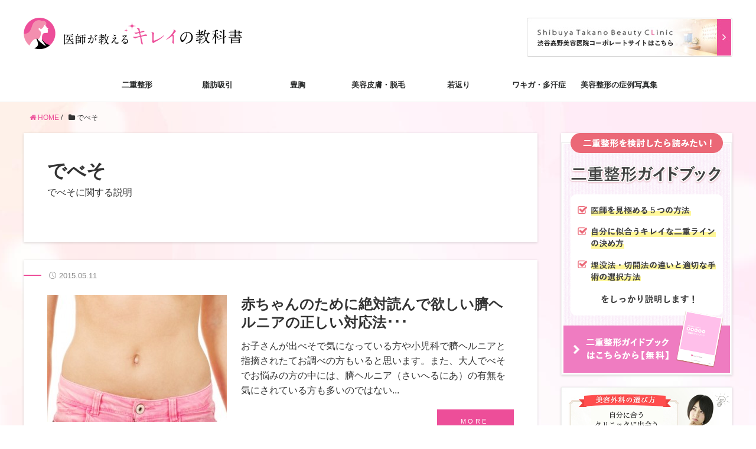

--- FILE ---
content_type: text/html; charset=UTF-8
request_url: https://shibuya-biyou.com/kirei-kyokasho/category/protruding-navel
body_size: 11695
content:
<!DOCTYPE HTML>
<html lang="ja">
<head prefix="og: http://ogp.me/ns# fb: http://ogp.me/ns/fb# article: http://ogp.me/ns/article#">
	<meta charset="UTF-8">
	<meta name="viewport" content="width=device-width,initial-scale=1.0">
	<!--[if lt IE 9]>
    <script src="http://html5shiv.googlecode.com/svn/trunk/html5.js"></script>
  <![endif]-->
<title>でべそ</title>

<meta name="keywords" content="でべそ" />
<meta name="description" content="" />
<meta name="robots" content="index" />
<meta property="og:admins" content="736798173073785" />
<meta property="og:title" content="でべそ" />
<meta property="og:type" content="article" />
<meta property="og:description" content="" />
<meta property="og:url" content="https://shibuya-biyou.com/kirei-kyokasho/category/protruding-navel" />
<meta property="og:image" content="" />
<meta property="og:locale" content="ja_JP" />
<meta property="og:site_name" content="渋谷高野美容医院-医師が教えるキレイの教科書-渋谷の美容外科クリニック" />
<link href="https://plus.google.com/111119863450693887830" rel="publisher" />
<meta content="summary" name="twitter:card" />
<meta content="shibuyatakano23" name="twitter:site" />

<link rel='dns-prefetch' href='//s.w.org' />
<link rel="alternate" type="application/rss+xml" title="渋谷高野美容医院-医師が教えるキレイの教科書-渋谷の美容外科クリニック &raquo; でべそ カテゴリーのフィード" href="https://shibuya-biyou.com/kirei-kyokasho/category/protruding-navel/feed" />
		<script type="text/javascript">
			window._wpemojiSettings = {"baseUrl":"https:\/\/s.w.org\/images\/core\/emoji\/12.0.0-1\/72x72\/","ext":".png","svgUrl":"https:\/\/s.w.org\/images\/core\/emoji\/12.0.0-1\/svg\/","svgExt":".svg","source":{"concatemoji":"https:\/\/shibuya-biyou.com\/kirei-kyokasho\/wp-includes\/js\/wp-emoji-release.min.js?ver=5.2.21"}};
			!function(e,a,t){var n,r,o,i=a.createElement("canvas"),p=i.getContext&&i.getContext("2d");function s(e,t){var a=String.fromCharCode;p.clearRect(0,0,i.width,i.height),p.fillText(a.apply(this,e),0,0);e=i.toDataURL();return p.clearRect(0,0,i.width,i.height),p.fillText(a.apply(this,t),0,0),e===i.toDataURL()}function c(e){var t=a.createElement("script");t.src=e,t.defer=t.type="text/javascript",a.getElementsByTagName("head")[0].appendChild(t)}for(o=Array("flag","emoji"),t.supports={everything:!0,everythingExceptFlag:!0},r=0;r<o.length;r++)t.supports[o[r]]=function(e){if(!p||!p.fillText)return!1;switch(p.textBaseline="top",p.font="600 32px Arial",e){case"flag":return s([55356,56826,55356,56819],[55356,56826,8203,55356,56819])?!1:!s([55356,57332,56128,56423,56128,56418,56128,56421,56128,56430,56128,56423,56128,56447],[55356,57332,8203,56128,56423,8203,56128,56418,8203,56128,56421,8203,56128,56430,8203,56128,56423,8203,56128,56447]);case"emoji":return!s([55357,56424,55356,57342,8205,55358,56605,8205,55357,56424,55356,57340],[55357,56424,55356,57342,8203,55358,56605,8203,55357,56424,55356,57340])}return!1}(o[r]),t.supports.everything=t.supports.everything&&t.supports[o[r]],"flag"!==o[r]&&(t.supports.everythingExceptFlag=t.supports.everythingExceptFlag&&t.supports[o[r]]);t.supports.everythingExceptFlag=t.supports.everythingExceptFlag&&!t.supports.flag,t.DOMReady=!1,t.readyCallback=function(){t.DOMReady=!0},t.supports.everything||(n=function(){t.readyCallback()},a.addEventListener?(a.addEventListener("DOMContentLoaded",n,!1),e.addEventListener("load",n,!1)):(e.attachEvent("onload",n),a.attachEvent("onreadystatechange",function(){"complete"===a.readyState&&t.readyCallback()})),(n=t.source||{}).concatemoji?c(n.concatemoji):n.wpemoji&&n.twemoji&&(c(n.twemoji),c(n.wpemoji)))}(window,document,window._wpemojiSettings);
		</script>
		<style type="text/css">
img.wp-smiley,
img.emoji {
	display: inline !important;
	border: none !important;
	box-shadow: none !important;
	height: 1em !important;
	width: 1em !important;
	margin: 0 .07em !important;
	vertical-align: -0.1em !important;
	background: none !important;
	padding: 0 !important;
}
</style>
	<link rel='stylesheet' id='font-awesome-css'  href='https://shibuya-biyou.com/kirei-kyokasho/wp-content/themes/xeory_base/lib/css/font-awesome.min.css?ver=5.2.21' type='text/css' media='all' />
<link rel='stylesheet' id='parent-style-css'  href='https://shibuya-biyou.com/kirei-kyokasho/wp-content/themes/xeory_base/style.css?ver=5.2.21' type='text/css' media='all' />
<link rel='stylesheet' id='doctor-style-css'  href='https://shibuya-biyou.com/kirei-kyokasho/wp-content/themes/takano/css/doctor.css?ver=5.2.21' type='text/css' media='all' />
<link rel='stylesheet' id='guidebook-style-css'  href='https://shibuya-biyou.com/kirei-kyokasho/wp-content/themes/takano/css/guidebook.css?ver=5.2.21' type='text/css' media='all' />
<link rel='stylesheet' id='liposuction-style-css'  href='https://shibuya-biyou.com/kirei-kyokasho/wp-content/themes/takano/css/liposuction.css?ver=5.2.21' type='text/css' media='all' />
<link rel='stylesheet' id='base-css-css'  href='https://shibuya-biyou.com/kirei-kyokasho/wp-content/themes/xeory_base/base.css?ver=5.2.21' type='text/css' media='all' />
<link rel='stylesheet' id='main-css-css'  href='https://shibuya-biyou.com/kirei-kyokasho/wp-content/themes/takano/style.css?ver=5.2.21' type='text/css' media='all' />
<link rel='stylesheet' id='wp-block-library-css'  href='https://shibuya-biyou.com/kirei-kyokasho/wp-includes/css/dist/block-library/style.min.css?ver=5.2.21' type='text/css' media='all' />
<link rel='stylesheet' id='contact-form-7-css'  href='https://shibuya-biyou.com/kirei-kyokasho/wp-content/plugins/contact-form-7/includes/css/styles.css?ver=4.9.2' type='text/css' media='all' />
<link rel='stylesheet' id='toc-screen-css'  href='https://shibuya-biyou.com/kirei-kyokasho/wp-content/plugins/table-of-contents-plus/screen.min.css?ver=2106' type='text/css' media='all' />
<link rel='stylesheet' id='writer-support-main-style-css'  href='https://shibuya-biyou.com/kirei-kyokasho/wp-content/plugins/writer-support/style.css?ver=5.2.21' type='text/css' media='' />
<link rel='stylesheet' id='float-cta-css'  href='https://shibuya-biyou.com/kirei-kyokasho/wp-content/themes/takano/float-cta/float-cta.css?ver=5.2.21' type='text/css' media='all' />
<link rel='stylesheet' id='jquery-ui-smoothness-css'  href='https://shibuya-biyou.com/kirei-kyokasho/wp-content/plugins/contact-form-7/includes/js/jquery-ui/themes/smoothness/jquery-ui.min.css?ver=1.11.4' type='text/css' media='screen' />
<script type='text/javascript' src='https://shibuya-biyou.com/kirei-kyokasho/wp-includes/js/jquery/jquery.js?ver=1.12.4-wp'></script>
<script type='text/javascript' src='https://shibuya-biyou.com/kirei-kyokasho/wp-includes/js/jquery/jquery-migrate.min.js?ver=1.4.1'></script>
<script type='text/javascript' src='https://shibuya-biyou.com/kirei-kyokasho/wp-content/themes/takano/float-cta/float-cta.js?ver=5.2.21'></script>
<link rel='https://api.w.org/' href='https://shibuya-biyou.com/kirei-kyokasho/wp-json/' />
<link rel="EditURI" type="application/rsd+xml" title="RSD" href="https://shibuya-biyou.com/kirei-kyokasho/xmlrpc.php?rsd" />
<link rel="wlwmanifest" type="application/wlwmanifest+xml" href="https://shibuya-biyou.com/kirei-kyokasho/wp-includes/wlwmanifest.xml" /> 
<meta name="generator" content="WordPress 5.2.21" />
<style type="text/css">div#toc_container ul li {font-size: 90%;}</style><link rel="shortcut icon" href="https://shibuya-biyou.com/kirei-kyokasho/wp-content/themes/takano/images/favicon.png" /><style type="text/css">
.no-js .native-lazyload-js-fallback {
	display: none;
}
</style>
		
<!-- Google Tag Manager -->
<script>(function(w,d,s,l,i){w[l]=w[l]||[];w[l].push({'gtm.start':
new Date().getTime(),event:'gtm.js'});var f=d.getElementsByTagName(s)[0],
j=d.createElement(s),dl=l!='dataLayer'?'&l='+l:'';j.async=true;j.src=
'https://www.googletagmanager.com/gtm.js?id='+i+dl;f.parentNode.insertBefore(j,f);
})(window,document,'script','dataLayer','GTM-NRG5JB3');</script>
<!-- End Google Tag Manager --><link rel="SHORTCUT ICON" href="https://shibuya-biyou.com/kirei-kyokasho/favicon.ico" />

<!-- Facebook Pixel Code -->
<script>
  !function(f,b,e,v,n,t,s)
  {if(f.fbq)return;n=f.fbq=function(){n.callMethod?
  n.callMethod.apply(n,arguments):n.queue.push(arguments)};
  if(!f._fbq)f._fbq=n;n.push=n;n.loaded=!0;n.version='2.0';
  n.queue=[];t=b.createElement(e);t.async=!0;
  t.src=v;s=b.getElementsByTagName(e)[0];
  s.parentNode.insertBefore(t,s)}(window, document,'script',
  'https://connect.facebook.net/en_US/fbevents.js');
  fbq('init', '421423054719318');
  fbq('track', 'PageView');
</script>
<noscript><img height="1" width="1" style="display:none"
  src="https://www.facebook.com/tr?id=421423054719318&ev=PageView&noscript=1"
/></noscript>
<!-- End Facebook Pixel Code -->
<script async src="https://pagead2.googlesyndication.com/pagead/js/adsbygoogle.js?client=ca-pub-3552026863498556" crossorigin="anonymous"></script>
</head>

<body class="archive category category-protruding-navel category-12  default" itemschope="itemscope" itemtype="http://schema.org/WebPage">

<div id="fb-root"></div>
<script>(function(d, s, id) {
  var js, fjs = d.getElementsByTagName(s)[0];
  if (d.getElementById(id)) return;
  js = d.createElement(s); js.id = id;
  js.src = "//connect.facebook.net/ja_JP/sdk.js#xfbml=1&version=v2.3";
  fjs.parentNode.insertBefore(js, fjs);
}(document, 'script', 'facebook-jssdk'));</script>

<header id="header" role="banner" itemscope="itemscope" itemtype="http://schema.org/WPHeader">
  <div class="wrap">
          <p id="logo" itemprop="headline">
        <a href="https://shibuya-biyou.com/kirei-kyokasho"><img src="https://shibuya-biyou.com/kirei-kyokasho/wp-content/themes/takano/images/logo.png" alt="渋谷高野美容医院-医師が教えるキレイの教科書-渋谷の美容外科クリニック" /></a>
      </p>

  
        <div id="header-menu-tog"> <a href="#"><i class="fa fa-align-justify"></i></a></div>


  <div class="head_bnr">
    <a href="https://shibuya-biyou.com/"><img src="https://shibuya-biyou.com/kirei-kyokasho/wp-content/themes/takano/images/header_bnr.jpg" alt="渋谷高野美容医院"></a>
  </div>

  </div>
</header>

<!-- start global nav  -->
<!---->
<nav id="gnav" role="navigation" itemscope="itemscope" itemtype="http://scheme.org/SiteNavigationElement">
  <div class="wrap">
  <div class="head_bnr_sp">
    <a href="https://shibuya-biyou.com/"><img src="https://shibuya-biyou.com/kirei-kyokasho/wp-content/themes/takano/images/header_bnr.jpg" alt="渋谷高野美容医院"></a>
  </div>
  <div id="gnav-container" class="gnav-container"><ul id="gnav-ul" class="clearfix"><li id="menu-item-7" class="menu-item menu-item-type-taxonomy menu-item-object-category menu-item-7 double-eyelid"><a href="https://shibuya-biyou.com/kirei-kyokasho/category/double-eyelid">二重整形</a></li>
<li id="menu-item-2900" class="menu-item menu-item-type-taxonomy menu-item-object-category menu-item-2900 liposuction"><a href="https://shibuya-biyou.com/kirei-kyokasho/category/liposuction">脂肪吸引</a></li>
<li id="menu-item-3031" class="menu-item menu-item-type-taxonomy menu-item-object-category menu-item-3031 breast-augmentation"><a href="https://shibuya-biyou.com/kirei-kyokasho/category/breast-augmentation">豊胸</a></li>
<li id="menu-item-8041" class="menu-item menu-item-type-taxonomy menu-item-object-category menu-item-8041 skin-hair-removal"><a href="https://shibuya-biyou.com/kirei-kyokasho/category/skin-hair-removal">美容皮膚・脱毛</a></li>
<li id="menu-item-8" class="menu-item menu-item-type-taxonomy menu-item-object-category menu-item-8 rejuvenation"><a href="https://shibuya-biyou.com/kirei-kyokasho/category/rejuvenation">若返り</a></li>
<li id="menu-item-887" class="menu-item menu-item-type-taxonomy menu-item-object-category menu-item-887 body-odor"><a href="https://shibuya-biyou.com/kirei-kyokasho/category/body-odor">ワキガ・多汗症</a></li>
<li id="menu-item-5055" class="menu-item menu-item-type-taxonomy menu-item-object-category menu-item-has-children menu-item-5055 case"><a href="https://shibuya-biyou.com/kirei-kyokasho/category/case">美容整形の症例写真集</a>
<ul class="sub-menu">
	<li id="menu-item-6147" class="menu-item menu-item-type-taxonomy menu-item-object-category menu-item-6147 case-of-double-eyelid"><a href="https://shibuya-biyou.com/kirei-kyokasho/category/case/case-of-double-eyelid">二重整形の症例写真</a></li>
	<li id="menu-item-6148" class="menu-item menu-item-type-taxonomy menu-item-object-category menu-item-6148 case-of-rejuvenation"><a href="https://shibuya-biyou.com/kirei-kyokasho/category/case/case-of-rejuvenation">目の下の若返りの症例写真</a></li>
	<li id="menu-item-6149" class="menu-item menu-item-type-taxonomy menu-item-object-category menu-item-6149 case-of-liposuction"><a href="https://shibuya-biyou.com/kirei-kyokasho/category/case/case-of-liposuction">脂肪吸引の症例写真</a></li>
	<li id="menu-item-6150" class="menu-item menu-item-type-taxonomy menu-item-object-category menu-item-6150 case-of-breast-augmentation"><a href="https://shibuya-biyou.com/kirei-kyokasho/category/case/case-of-breast-augmentation">豊胸の症例写真</a></li>
	<li id="menu-item-6146" class="menu-item menu-item-type-taxonomy menu-item-object-category menu-item-6146 case-of-the-others"><a href="https://shibuya-biyou.com/kirei-kyokasho/category/case/case-of-the-others">その他の手術の症例写真</a></li>
</ul>
</li>
</ul></div>    </div>
</nav>


<div id="content">

<div class="wrap">
    <ul class="breadcrumb clearfix"><li><a href="https://shibuya-biyou.com/kirei-kyokasho"><i class="fa fa-home"></i> HOME</a> / </li><li><i class="fa fa-folder"></i> でべそ</li></ul>    
  <div id="main" class="col-md-8">
  
    <div class="main-inner">
       
    <section class="cat-content">
      <header class="cat-header">
        <h1 class="post-title">でべそ</h1>
      </header>
      <div class="cat-content-area">
        <p>でべそに関する説明</p>
      </div>
    </section>
        
    <div class="post-loop-wrap">
    
    <article id="post-927" class="post-927 post type-post status-publish format-standard has-post-thumbnail hentry category-protruding-navel firstpost" itemscope="itemscope" itemtype="http://schema.org/BlogPosting">
      
      <header class="post-header">
          <div class="date_line"></div>
          <p class="date" itemprop="datePublished" datetime="2015-05-11T14:46:13+09:00">2015.05.11</p>
      </header>

      <section class="post-content" itemprop="text">
                <div class="post-thumbnail">
          <a href="https://shibuya-biyou.com/kirei-kyokasho/navel-hernia-927" rel="nofollow"><img width="304" height="215" src="https://shibuya-biyou.com/kirei-kyokasho/wp-content/plugins/native-lazyload/assets/images/placeholder.svg" class="attachment-big_thumb size-big_thumb wp-post-image native-lazyload-js-fallback" alt="" loading="lazy" data-src="https://shibuya-biyou.com/kirei-kyokasho/wp-content/uploads/2015/04/186f311ab1f28a37f7113ec9cf35051a1-304x215.jpg" /></a>
        </div>
                <div class="title_box">
        <h2 class="post-title" itemprop="headline"><a href="https://shibuya-biyou.com/kirei-kyokasho/navel-hernia-927">
		  赤ちゃんのために絶対読んで欲しい臍ヘルニアの正しい対応法･･･</a>
        </h2>
        <p class="txt-post">お子さんが出べそで気になっている方や小児科で臍ヘルニアと指摘されたてお調べの方もいると思います。また、大人でべそでお悩みの方の中には、臍ヘルニア（さいへるにあ）の有無を気にされている方も多いのではない...</p>
       <p class="category_name"></p>
                       <a href="https://shibuya-biyou.com/kirei-kyokasho/navel-hernia-927" class="more-link" rel="nofollow">MORE</a>
       </div>


      </section>

    </article>
    
    <article id="post-854" class="post-854 post type-post status-publish format-standard has-post-thumbnail hentry category-protruding-navel" itemscope="itemscope" itemtype="http://schema.org/BlogPosting">
      
      <header class="post-header">
          <div class="date_line"></div>
          <p class="date" itemprop="datePublished" datetime="2015-05-06T09:33:04+09:00">2015.05.06</p>
      </header>

      <section class="post-content" itemprop="text">
                <div class="post-thumbnail">
          <a href="https://shibuya-biyou.com/kirei-kyokasho/protruding-navel-surgery-854" rel="nofollow"><img width="304" height="215" src="https://shibuya-biyou.com/kirei-kyokasho/wp-content/plugins/native-lazyload/assets/images/placeholder.svg" class="attachment-big_thumb size-big_thumb wp-post-image native-lazyload-js-fallback" alt="" loading="lazy" data-src="https://shibuya-biyou.com/kirei-kyokasho/wp-content/uploads/2015/04/Fotolia_68379009_XS-304x215.jpg" /></a>
        </div>
                <div class="title_box">
        <h2 class="post-title" itemprop="headline"><a href="https://shibuya-biyou.com/kirei-kyokasho/protruding-navel-surgery-854">
		  でべその手術を受ける前に読んでおこう【保険・治療・相場】･･･</a>
        </h2>
        <p class="txt-post">でべそがコンプレックスで、悩んでいるという方は意外と多いのではないでしょうか。
実は、大人のでべその治療法は手術しかありません。
しかし、手術となると痛みや傷跡はどうなのか、本当にキレイなおへそに...</p>
       <p class="category_name"></p>
                       <a href="https://shibuya-biyou.com/kirei-kyokasho/protruding-navel-surgery-854" class="more-link" rel="nofollow">MORE</a>
       </div>


      </section>

    </article>
    
    <article id="post-859" class="post-859 post type-post status-publish format-standard has-post-thumbnail hentry category-protruding-navel" itemscope="itemscope" itemtype="http://schema.org/BlogPosting">
      
      <header class="post-header">
          <div class="date_line"></div>
          <p class="date" itemprop="datePublished" datetime="2015-05-02T09:32:27+09:00">2015.05.02</p>
      </header>

      <section class="post-content" itemprop="text">
                <div class="post-thumbnail">
          <a href="https://shibuya-biyou.com/kirei-kyokasho/protruding-navel-cause-859" rel="nofollow"><img width="304" height="215" src="https://shibuya-biyou.com/kirei-kyokasho/wp-content/plugins/native-lazyload/assets/images/placeholder.svg" class="attachment-big_thumb size-big_thumb wp-post-image native-lazyload-js-fallback" alt="" loading="lazy" data-src="https://shibuya-biyou.com/kirei-kyokasho/wp-content/uploads/2015/04/Fotolia_66389468_XS-304x215.jpg" /></a>
        </div>
                <div class="title_box">
        <h2 class="post-title" itemprop="headline"><a href="https://shibuya-biyou.com/kirei-kyokasho/protruding-navel-cause-859">
		  現役医師が「でべそ」になる原因と仕組みを分りやすく解説･･･</a>
        </h2>
        <p class="txt-post">おへそは、普段は見えない部位ですが、意外と形を気にされる方は多いです。
特にでべそでお悩みに方は、水着になったときや、温泉に行く際に恥ずかしく、人目を気にしながら入るという方もいると思います。
せ...</p>
       <p class="category_name"></p>
                       <a href="https://shibuya-biyou.com/kirei-kyokasho/protruding-navel-cause-859" class="more-link" rel="nofollow">MORE</a>
       </div>


      </section>

    </article>
            </div><!-- /post-loop-wrap -->
    </div><!-- /main-inner -->
  </div><!-- /main -->
  
  <div id="side" class="col-md-4" role="complementary" itemscope="itemscope" itemtype="http://schema.org/WPSideBar">
    <div class="side-inner">
      <div class="side-widget-area">
        
      <div id="text-8" class="widget_text side-widget"><div class="side-widget-inner">			<div class="textwidget"><a href="https://shibuya-biyou.com/kirei-kyokasho/double-eyelid-guide" id="side_pdf_banner" ><img src="https://shibuya-biyou.com/kirei-kyokasho/wp-content/plugins/native-lazyload/assets/images/placeholder.svg" loading="lazy" class="native-lazyload-js-fallback" data-src="https://shibuya-biyou.com/kirei-kyokasho/wp-content/themes/takano/images/side_double-eyelid.png"/><noscript><img loading="lazy" src="https://shibuya-biyou.com/kirei-kyokasho/wp-content/themes/takano/images/side_double-eyelid.png" alt=“後悔しない二重整形ガイドブック" /></noscript></a>
</div>
		</div></div><div id="text-2" class="widget_text side-widget"><div class="side-widget-inner">			<div class="textwidget"><a href="https://shibuya-biyou.com/kirei-kyokasho/aesthetic-surgery-select-486" id="side_select_banner" ><img src="https://shibuya-biyou.com/kirei-kyokasho/wp-content/plugins/native-lazyload/assets/images/placeholder.svg" alt="美容外科の選び方 : 最高のクリニックに出会うための8つのポイント" loading="lazy" class="native-lazyload-js-fallback" data-src="https://shibuya-biyou.com/kirei-kyokasho/wp-content/uploads/2018/05/bnr_side01.jpg"><noscript><img loading="lazy" src="https://shibuya-biyou.com/kirei-kyokasho/wp-content/uploads/2018/05/bnr_side01.jpg" alt="美容外科の選び方 : 最高のクリニックに出会うための8つのポイント"></noscript></a></div>
		</div></div><div id="text-4" class="widget_text side-widget"><div class="side-widget-inner">			<div class="textwidget"><div class="side-bg">
	<h4 class="author-title"><i class="fa fa-pencil-square-o" aria-hidden="true"></i>著者紹介</h4>

	<div class="inner">
		<div class="inner-img">
			<img src="https://shibuya-biyou.com/kirei-kyokasho/wp-content/plugins/native-lazyload/assets/images/placeholder.svg" loading="lazy" class="native-lazyload-js-fallback" data-src="https://shibuya-biyou.com/kirei-kyokasho/wp-content/uploads/2016/04/author_img.png"><noscript><img loading="lazy" src="https://shibuya-biyou.com/kirei-kyokasho/wp-content/uploads/2016/04/author_img.png"></noscript>
		</div>
		<p>ようこそ、キレイの教科書へ。<br>渋谷高野美容医院院長の高野洋一です。</p>
		<p>「医師が教えるキレイの教科書」は”美容医療について正しい情報を伝えたい”というシンプルな思いを形にするためにスタートしたサイトです。</p>
		<p>外科医として、また美容外科医としての知識と経験を生かして正しい美容医療の情報をできる限りわかりやすくお届けしていきます。</p>

		<a class="author-button" href="https://shibuya-biyou.com/kirei-kyokasho/author"><p class="author-button-text">著者について詳しくみる</p></a>
	</div>
</div></div>
		</div></div><div id="text-5" class="widget_text side-widget"><div class="side-widget-inner">			<div class="textwidget"><form role="search" method="get" id="searchform" action="https://shibuya-biyou.com/kirei-kyokasho/">
    <div>
    <input type="text" value="二重整形" name="s" id="s">
    <button type="submit" id="searchsubmit"></button>
    </div>
    </form></div>
		</div></div><div id="custom_html-2" class="widget_text widget_custom_html side-widget"><div class="widget_text side-widget-inner"><h4 class="side-title"><span class="side-title-inner">SNSで最新情報をチェック</span></h4><div class="textwidget custom-html-widget"><div class="group-btn button-sns">
	<a class="btn-youtube" href="https://www.youtube.com/@Kireinokyokasho" target="_blank" rel="noopener noreferrer"><img src="https://shibuya-biyou.com/kirei-kyokasho/wp-content/plugins/native-lazyload/assets/images/placeholder.svg" alt="症例一覧" loading="lazy" class="native-lazyload-js-fallback" data-src="https://shibuya-biyou.com/wp-content/themes/takano-hp/images/icon_sns_youtube_large.png"><noscript><img loading="lazy" src="https://shibuya-biyou.com/wp-content/themes/takano-hp/images/icon_sns_youtube_large.png" alt="症例一覧"></noscript>正しい美容医療の情報をチェック</a>
		<a class="btn-instagram" href="https://www.instagram.com/dr.takano/" target="_blank" rel="noopener noreferrer"><img src="https://shibuya-biyou.com/kirei-kyokasho/wp-content/plugins/native-lazyload/assets/images/placeholder.svg" alt="症例一覧" loading="lazy" class="native-lazyload-js-fallback" data-src="https://shibuya-biyou.com/wp-content/themes/takano-hp/images/icon_sns_instagram_large.png"><noscript><img loading="lazy" src="https://shibuya-biyou.com/wp-content/themes/takano-hp/images/icon_sns_instagram_large.png" alt="症例一覧"></noscript>整形のビフォーアフターをチェック</a>
	<a class="btn-twitter" href="https://twitter.com/shibuyatakano23" target="_blank" rel="noopener noreferrer"><img src="https://shibuya-biyou.com/kirei-kyokasho/wp-content/plugins/native-lazyload/assets/images/placeholder.svg" alt="症例一覧" loading="lazy" class="native-lazyload-js-fallback" data-src="https://shibuya-biyou.com/wp-content/themes/takano-hp/images/icon_sns_twitter_large.png"><noscript><img loading="lazy" src="https://shibuya-biyou.com/wp-content/themes/takano-hp/images/icon_sns_twitter_large.png" alt="症例一覧"></noscript>当院の最新情報をチェック</a>
</div></div></div></div><div id="views-2" class="widget_views side-widget"><div class="side-widget-inner"><h4 class="side-title"><span class="side-title-inner">人気の記事</span></h4><ul class="postviews">
<li><a href="https://shibuya-biyou.com/kirei-kyokasho/low-carbohydrate-recipe-1411"  title="これなら飽きずに続けられる！糖質制限レシピ１３選と低糖質スイーツ６選"　>これなら飽きずに続けられる！糖質制限レシピ１３選と低糖質スイーツ６選</a></li><li><a href="https://shibuya-biyou.com/kirei-kyokasho/eye-petit-recommend-1784"  title="アイプチ：パターン別におすすめの９選と人気順５選"　>アイプチ：パターン別におすすめの９選と人気順５選</a></li><li><a href="https://shibuya-biyou.com/kirei-kyokasho/eye-petit-method-1678"  title="アイプチの基本のやり方とコツ・失敗を防ぐ5つのポイント"　>アイプチの基本のやり方とコツ・失敗を防ぐ5つのポイント</a></li><li><a href="https://shibuya-biyou.com/kirei-kyokasho/eyelid-fat-3194"  title="医師が教えるまぶたの脂肪を減らすための3つの方法"　>医師が教えるまぶたの脂肪を減らすための3つの方法</a></li><li><a href="https://shibuya-biyou.com/kirei-kyokasho/double-eye-lid-surgery-222"  title="二重埋没法を受ける前に必ず読んで欲しい埋没法の知識"　>二重埋没法を受ける前に必ず読んで欲しい埋没法の知識</a></li></ul>
</div></div>		<div id="recent-posts-2" class="widget_recent_entries side-widget"><div class="side-widget-inner">		<h4 class="side-title"><span class="side-title-inner">最近の投稿</span></h4>		<ul>
											<li>
					<a href="https://shibuya-biyou.com/kirei-kyokasho/50s-hamra-10186">50代以上の裏ハムラ法症例10選と表ハムラ法5選の比較</a>
									</li>
											<li>
					<a href="https://shibuya-biyou.com/kirei-kyokasho/fat-injection-mass-10162">脂肪注入・FGFによる目の下のシコリ治療の実際</a>
									</li>
											<li>
					<a href="https://shibuya-biyou.com/kirei-kyokasho/hamra-midfacelift-10143">裏ハムラ法でリフトアップするのか？ミッドフェイスリフトの効果とは？</a>
									</li>
											<li>
					<a href="https://shibuya-biyou.com/kirei-kyokasho/hamra-fat-removal-injection-10129">【裏ハムラ法】と【脱脂+脂肪注入】を比較するとどうなるか！？</a>
									</li>
											<li>
					<a href="https://shibuya-biyou.com/kirei-kyokasho/hamra-orl-10114">ハムラ法のORLってなに？靭帯切っても大丈夫なの？</a>
									</li>
					</ul>
		</div></div>      </div><!-- //side-widget-area -->
      
    </div>
  </div><!-- /side -->
  
</div><!-- /wrap -->
  
</div><!-- /content -->

<footer id="footer">

  <nav class="footer-01">
    <div class="wrap">
        <nav class="menu-%e3%83%a1%e3%83%8b%e3%83%a5%e3%83%bc%e3%82%b5%e3%83%b3%e3%83%97%e3%83%ab-container"><ul id="footer-nav" class=""><li class="menu-item menu-item-type-taxonomy menu-item-object-category menu-item-7 double-eyelid"><a href="https://shibuya-biyou.com/kirei-kyokasho/category/double-eyelid">二重整形</a></li>
<li class="menu-item menu-item-type-taxonomy menu-item-object-category menu-item-2900 liposuction"><a href="https://shibuya-biyou.com/kirei-kyokasho/category/liposuction">脂肪吸引</a></li>
<li class="menu-item menu-item-type-taxonomy menu-item-object-category menu-item-3031 breast-augmentation"><a href="https://shibuya-biyou.com/kirei-kyokasho/category/breast-augmentation">豊胸</a></li>
<li class="menu-item menu-item-type-taxonomy menu-item-object-category menu-item-8041 skin-hair-removal"><a href="https://shibuya-biyou.com/kirei-kyokasho/category/skin-hair-removal">美容皮膚・脱毛</a></li>
<li class="menu-item menu-item-type-taxonomy menu-item-object-category menu-item-8 rejuvenation"><a href="https://shibuya-biyou.com/kirei-kyokasho/category/rejuvenation">若返り</a></li>
<li class="menu-item menu-item-type-taxonomy menu-item-object-category menu-item-887 body-odor"><a href="https://shibuya-biyou.com/kirei-kyokasho/category/body-odor">ワキガ・多汗症</a></li>
<li class="menu-item menu-item-type-taxonomy menu-item-object-category menu-item-has-children menu-item-5055 case"><a href="https://shibuya-biyou.com/kirei-kyokasho/category/case">美容整形の症例写真集</a>
<ul class="sub-menu">
	<li class="menu-item menu-item-type-taxonomy menu-item-object-category menu-item-6147 case-of-double-eyelid"><a href="https://shibuya-biyou.com/kirei-kyokasho/category/case/case-of-double-eyelid">二重整形の症例写真</a></li>
	<li class="menu-item menu-item-type-taxonomy menu-item-object-category menu-item-6148 case-of-rejuvenation"><a href="https://shibuya-biyou.com/kirei-kyokasho/category/case/case-of-rejuvenation">目の下の若返りの症例写真</a></li>
	<li class="menu-item menu-item-type-taxonomy menu-item-object-category menu-item-6149 case-of-liposuction"><a href="https://shibuya-biyou.com/kirei-kyokasho/category/case/case-of-liposuction">脂肪吸引の症例写真</a></li>
	<li class="menu-item menu-item-type-taxonomy menu-item-object-category menu-item-6150 case-of-breast-augmentation"><a href="https://shibuya-biyou.com/kirei-kyokasho/category/case/case-of-breast-augmentation">豊胸の症例写真</a></li>
	<li class="menu-item menu-item-type-taxonomy menu-item-object-category menu-item-6146 case-of-the-others"><a href="https://shibuya-biyou.com/kirei-kyokasho/category/case/case-of-the-others">その他の手術の症例写真</a></li>
</ul>
</li>
</ul></nav>    </div><!-- /wrap -->
  </nav><!-- /footer-01 -->

  <div class="footer-02">
    <div class="wrap">

    	<div id="footer_left">
		<div id="logo" itemprop="headline">
			<a href="https://shibuya-biyou.com/kirei-kyokasho"><img src="https://shibuya-biyou.com/kirei-kyokasho/wp-content/themes/takano/images/logo.png" alt="渋谷高野美容医院-医師が教えるキレイの教科書-渋谷の美容外科クリニック" /></a>
		</div>
	</div>
    <div id="footer_right">
    	<div class="f_menu">
        <a href="https://shibuya-biyou.com/kirei-kyokasho/clinic">クリニック紹介</a>
        <a href="https://shibuya-biyou.com/kirei-kyokasho/author">運営者情報（著者紹介）</a>
        <a href="https://shibuya-biyou.com/kirei-kyokasho/writer-recruit/">記事を書いて頂ける医師の方募集</a>
        <a href="https://shibuya-biyou.com/kirei-kyokasho/privacy/">プライバシーポリシー</a>
        <a href="https://shibuya-biyou.com/kirei-kyokasho/contact/">お問い合わせ</a>
        <a href="https://shibuya-biyou.com/kirei-kyokasho/site_policy/">当サイトのご利用について</a>
        </div>
    </div>
    </div><!-- /wrap -->
  </div><!-- /footer-02 -->
  <div class="footer-03">
    <p>&copy;&nbsp;2026 渋谷高野美容医院-医師が教えるキレイの教科書-渋谷の美容外科クリニック</p>
  </div>
  </footer>
<a href="#" class="pagetop"></a>
<script src="https://apis.google.com/js/platform.js" async defer>
  {lang: 'ja'}
</script><script type="text/javascript">
( function() {
	var nativeLazyloadInitialize = function() {
		var lazyElements, script;
		if ( 'loading' in HTMLImageElement.prototype ) {
			lazyElements = [].slice.call( document.querySelectorAll( '.native-lazyload-js-fallback' ) );
			lazyElements.forEach( function( element ) {
				if ( ! element.dataset.src ) {
					return;
				}
				element.src = element.dataset.src;
				delete element.dataset.src;
				if ( element.dataset.srcset ) {
					element.srcset = element.dataset.srcset;
					delete element.dataset.srcset;
				}
				if ( element.dataset.sizes ) {
					element.sizes = element.dataset.sizes;
					delete element.dataset.sizes;
				}
				element.classList.remove( 'native-lazyload-js-fallback' );
			} );
		} else if ( ! document.querySelector( 'script#native-lazyload-fallback' ) ) {
			script = document.createElement( 'script' );
			script.id = 'native-lazyload-fallback';
			script.type = 'text/javascript';
			script.src = 'https://shibuya-biyou.com/kirei-kyokasho/wp-content/plugins/native-lazyload/assets/js/lazyload.js';
			script.defer = true;
			document.body.appendChild( script );
		}
	};
	if ( document.readyState === 'complete' || document.readyState === 'interactive' ) {
		nativeLazyloadInitialize();
	} else {
		window.addEventListener( 'DOMContentLoaded', nativeLazyloadInitialize );
	}
}() );
</script>
		<script type='text/javascript'>
/* <![CDATA[ */
var wpcf7 = {"apiSettings":{"root":"https:\/\/shibuya-biyou.com\/kirei-kyokasho\/wp-json\/contact-form-7\/v1","namespace":"contact-form-7\/v1"},"recaptcha":{"messages":{"empty":"\u3042\u306a\u305f\u304c\u30ed\u30dc\u30c3\u30c8\u3067\u306f\u306a\u3044\u3053\u3068\u3092\u8a3c\u660e\u3057\u3066\u304f\u3060\u3055\u3044\u3002"}},"jqueryUi":"1"};
/* ]]> */
</script>
<script type='text/javascript' src='https://shibuya-biyou.com/kirei-kyokasho/wp-content/plugins/contact-form-7/includes/js/scripts.js?ver=4.9.2'></script>
<script type='text/javascript'>
/* <![CDATA[ */
var tocplus = {"smooth_scroll":"1","visibility_show":"\u8868\u793a\u3059\u308b","visibility_hide":"\u975e\u8868\u793a\u306b\u3059\u308b","width":"Auto","smooth_scroll_offset":"80"};
/* ]]> */
</script>
<script type='text/javascript' src='https://shibuya-biyou.com/kirei-kyokasho/wp-content/plugins/table-of-contents-plus/front.min.js?ver=2106'></script>
<script type='text/javascript' src='https://shibuya-biyou.com/kirei-kyokasho/wp-content/themes/xeory_base/lib/js/jquery.pagetop.js?ver=5.2.21'></script>
<script type='text/javascript' src='https://shibuya-biyou.com/kirei-kyokasho/wp-includes/js/jquery/ui/core.min.js?ver=1.11.4'></script>
<script type='text/javascript' src='https://shibuya-biyou.com/kirei-kyokasho/wp-includes/js/jquery/ui/datepicker.min.js?ver=1.11.4'></script>
<script type='text/javascript'>
jQuery(document).ready(function(jQuery){jQuery.datepicker.setDefaults({"closeText":"\u9589\u3058\u308b","currentText":"\u4eca\u65e5","monthNames":["1\u6708","2\u6708","3\u6708","4\u6708","5\u6708","6\u6708","7\u6708","8\u6708","9\u6708","10\u6708","11\u6708","12\u6708"],"monthNamesShort":["1\u6708","2\u6708","3\u6708","4\u6708","5\u6708","6\u6708","7\u6708","8\u6708","9\u6708","10\u6708","11\u6708","12\u6708"],"nextText":"\u6b21","prevText":"\u524d","dayNames":["\u65e5\u66dc\u65e5","\u6708\u66dc\u65e5","\u706b\u66dc\u65e5","\u6c34\u66dc\u65e5","\u6728\u66dc\u65e5","\u91d1\u66dc\u65e5","\u571f\u66dc\u65e5"],"dayNamesShort":["\u65e5","\u6708","\u706b","\u6c34","\u6728","\u91d1","\u571f"],"dayNamesMin":["\u65e5","\u6708","\u706b","\u6c34","\u6728","\u91d1","\u571f"],"dateFormat":"yy\u5e74mm\u6708d\u65e5","firstDay":1,"isRTL":false});});
</script>
<script type='text/javascript' src='https://shibuya-biyou.com/kirei-kyokasho/wp-includes/js/jquery/ui/widget.min.js?ver=1.11.4'></script>
<script type='text/javascript' src='https://shibuya-biyou.com/kirei-kyokasho/wp-includes/js/jquery/ui/button.min.js?ver=1.11.4'></script>
<script type='text/javascript' src='https://shibuya-biyou.com/kirei-kyokasho/wp-includes/js/jquery/ui/spinner.min.js?ver=1.11.4'></script>
<script type='text/javascript' src='https://shibuya-biyou.com/kirei-kyokasho/wp-includes/js/wp-embed.min.js?ver=5.2.21'></script>


<div class="common_cta">
  <div id="cta-wrap">

    <div class="cta-title">
        <div class="cta-text">【無料】カウンセリング実施中！</div>
    </div>

    <div class="contact clearfix">

            <!--
              <div id="close-cta"><i class="fa fa-times"></i></div>
            -->

      <div id="cta-right" class="clearfix">
        <div id="cta-button">
          <a id="double-eyelid-guide" href="http://shibuya-biyou.com/reservation" target="_blank">カウンセリング予約のお申し込みはこちら<i class="fa fa-chevron-circle-right"></i></a>
        </div>

      </div>

    </div><!--contact-->


  </div><!--cta-wrap-->
</div><!--common-cta-->




<div id="sp-cta">
  <div class="cta-title">▼無料メール相談で不安や疑問を解消！▼</div>
    <div class="cta-wrap">
      <div class="cta-mail">
        <!--<div class="sp-mail-img"><a onClick="javascript:ga('send', 'pageview', '/sp_counseling');" href="http://kirei-kyokasho.com/yoyaku"><img src="https://kirei-kyokasho.com/wp-content/uploads/2016/07/sp_bn_counseling.png" alt="カウセリング" ></a></div>-->
        <div class="sp-mail"><a onClick="javascript:ga('send', 'event', 'mail-ask-pc', 'click');" href="https://shibuya-biyou.com/kirei-kyokasho/cosmetic-surgery-free-consultation">医師による美容医療のメール相談（無料）<i class="fa fa-chevron-circle-right" aria-hidden="true"></i></a></div>
      </div>

      <div class="sp-cta-ask">
       <a onClick="javascript:ga('send', 'event', 'mail-ask-sp', 'click');" href="https://shibuya-biyou.com/kirei-kyokasho/cosmetic-surgery-free-consultation"><img src="https://shibuya-biyou.com/kirei-kyokasho/wp-content/uploads/2016/11/sp_ask.png" alt="無料メール相談で不安や疑問を解消！"></a>
      </div>


      <div class="cta-tel">
        <div class="sp-mail">
          <!--<a onClick="javascript:ga('send', 'event', 'mail-ask-sp', 'click');" href="https://shibuya-biyou.com/kirei-kyokasho/cosmetic-surgery-free-consultation">医師による美容医療のメール相談（無料）<i class="fa fa-chevron-circle-right" aria-hidden="true"></i></a>-->
        </div>
        <!--<a onClick="javascript:ga('send', 'pageview', '/sp_tel');" href="tel:0364278214"><img src="https://shibuya-biyou.com/kirei-kyokasho/wp-content/uploads/2016/07/sp_bn_tel.png" ait="タッチで電話予約" ></a>-->
        <!--<a href="tel:0364278214"><span>タッチで電話予約</span><i class="fa fa-phone-square" aria-hidden="true"></i>03-6427-8214</a>-->
      </div>
    <!--<div id="cta-close"><a href="#" id="close-cta"><span>×</span></a></div>-->
  </div>
</div>


<script>
(function($){

    $(".sub-menu").css('display', 'none');
  $("#gnav-ul li").hover(function(){
    $(this).children('ul').fadeIn('fast');
  }, function(){
    $(this).children('ul').fadeOut('fast');
  });
    // スマホトグルメニュー
  
      $('#gnav').removeClass('active');
    
  $('#header-menu-tog a').click(function(){
    $('#gnav').toggleClass('active');
  });

  // サイドバーCTA
var cta = $('#sp-cta');

    //sp-cta
$(window).scroll(function(){
  if( $(window).scrollTop() > 20 ){
    cta.addClass('active');
  }else{
    cta.removeClass('active');
  }
});

})(jQuery);



(function($){
    $('#close-cta').click(function(){
          $('#sp-cta').fadeOut();
      //menu.css('display','none')
      return false;
});

})(jQuery);

</script>


<!-- Yahoo Code for your Target List -->
<script type="text/javascript" language="javascript">
/* <![CDATA[ */
var yahoo_retargeting_id = 'R3X4OMO9CF';
var yahoo_retargeting_label = '';
var yahoo_retargeting_page_type = '';
var yahoo_retargeting_items = [{item_id: '', category_id: '', price: '', quantity: ''}];
/* ]]> */
</script>
<script type="text/javascript" language="javascript" src="//b92.yahoo.co.jp/js/s_retargeting.js"></script>



<!-- Twitter universal website tag code -->
<script>
!function(e,t,n,s,u,a){e.twq||(s=e.twq=function(){s.exe?s.exe.apply(s,arguments):s.queue.push(arguments);
},s.version='1.1',s.queue=[],u=t.createElement(n),u.async=!0,u.src='//static.ads-twitter.com/uwt.js',
a=t.getElementsByTagName(n)[0],a.parentNode.insertBefore(u,a))}(window,document,'script');
// Insert Twitter Pixel ID and Standard Event data below
twq('init','nyf5w');
twq('track','PageView');
</script>
<!-- End Twitter universal website tag code -->



</body>
</html>




--- FILE ---
content_type: text/html; charset=utf-8
request_url: https://www.google.com/recaptcha/api2/aframe
body_size: 267
content:
<!DOCTYPE HTML><html><head><meta http-equiv="content-type" content="text/html; charset=UTF-8"></head><body><script nonce="cBnkho9k8njHYnj8OsO4mQ">/** Anti-fraud and anti-abuse applications only. See google.com/recaptcha */ try{var clients={'sodar':'https://pagead2.googlesyndication.com/pagead/sodar?'};window.addEventListener("message",function(a){try{if(a.source===window.parent){var b=JSON.parse(a.data);var c=clients[b['id']];if(c){var d=document.createElement('img');d.src=c+b['params']+'&rc='+(localStorage.getItem("rc::a")?sessionStorage.getItem("rc::b"):"");window.document.body.appendChild(d);sessionStorage.setItem("rc::e",parseInt(sessionStorage.getItem("rc::e")||0)+1);localStorage.setItem("rc::h",'1769627023730');}}}catch(b){}});window.parent.postMessage("_grecaptcha_ready", "*");}catch(b){}</script></body></html>

--- FILE ---
content_type: text/css
request_url: https://shibuya-biyou.com/kirei-kyokasho/wp-content/themes/takano/css/doctor.css?ver=5.2.21
body_size: 1952
content:
@charset "UTF-8";
#doctor {
  /*** ドクター紹介 ***/
  /*** お問い合わせ ***/
  /*** 得意な施術 ***/
  /*** 症例実績と件数 ***/
  /*** このドクターをお勧めする医師 ***/
}
#doctor .toc_white {
  display: none;
}
#doctor .doctor-wrap {
  overflow: hidden;
}
#doctor .doctor-wrap .doctor-img {
  float: left;
  width: 35%;
}
@media screen and (max-width: 1200px) {
  #doctor .doctor-wrap .doctor-img {
    float: none;
    margin: 0 auto 24px;
  }
}
@media screen and (max-width: 550px) {
  #doctor .doctor-wrap .doctor-img {
    width: 100%;
  }
}
#doctor .doctor-wrap .doctor-img img {
  width: 100%;
}
#doctor .doctor-wrap .doctor-info {
  float: right;
  max-width: 60%;
}
@media screen and (max-width: 1200px) {
  #doctor .doctor-wrap .doctor-info {
    float: none;
    max-width: 100%;
  }
}
#doctor .doctor-wrap .doctor-info .name-wrap {
  margin-bottom: 16px;
  font-size: 30px;
  border-bottom: solid 1px #cdcdcd;
  overflow: hidden;
}
@media screen and (max-width: 1200px) {
  #doctor .doctor-wrap .doctor-info .name-wrap {
    width: 100%;
  }
}
@media screen and (max-width: 1200px) {
  #doctor .doctor-wrap .doctor-info .name-wrap {
    text-align: center;
  }
}
#doctor .doctor-wrap .doctor-info .name-wrap .name {
  float: left;
  margin-right: 12px;
}
@media screen and (max-width: 1200px) {
  #doctor .doctor-wrap .doctor-info .name-wrap .name {
    float: none;
  }
}
#doctor .doctor-wrap .doctor-info .name-wrap .mini {
  color: #7d7d7d;
  font-size: 14px;
}
@media screen and (max-width: 1200px) {
  #doctor .doctor-wrap .doctor-info .name-wrap .mini {
    float: none;
    position: static;
    text-align: center;
    margin-bottom: 16px;
    bottom: 0;
  }
}
#doctor .doctor-wrap .doctor-info table {
  margin-bottom: 0;
  border: none;
}
#doctor .doctor-wrap .doctor-info table tbody th,
#doctor .doctor-wrap .doctor-info table tbody td {
  padding: 8px 0;
  font-size: 16px;
  font-weight: normal;
  background: none;
  border-top: none;
  border-left: none;
  border-right: none;
  border-bottom: solid 1px #ebebeb;
}
@media screen and (max-width: 550px) {
  #doctor .doctor-wrap .doctor-info table tbody th,
  #doctor .doctor-wrap .doctor-info table tbody td {
    width: 100%;
    display: block;
    border-bottom: none;
  }
}
#doctor .doctor-wrap .doctor-info table tbody th {
  width: 160px;
}
#doctor .doctor-wrap .doctor-info table tbody th:before {
  content: "\f14a";
  font-family: FontAwesome;
  color: #ed4e99;
  margin-right: 8px;
}
@media screen and (max-width: 550px) {
  #doctor .doctor-wrap .doctor-info table tbody th:before {
    margin-left: 8px;
  }
}
@media screen and (max-width: 550px) {
  #doctor .doctor-wrap .doctor-info table tbody th {
    width: 100%;
    background: #efefef;
  }
}
#doctor .doctor-wrap p {
  margin: 0;
}
#doctor .inq {
  margin: 0 -43px 0;
  padding: 48px 16px;
  background: #f1f0ef;
  border-bottom: solid 1px #dedad6;
  position: relative;
}
@media screen and (max-width: 767px) {
  #doctor .inq {
    margin: 0 -20px 0;
    padding: 48px 16px 24px;
  }
}
#doctor .inq:after {
  border-top: 20px solid #fff;
  border-right: 20px solid transparent;
  border-left: 20px solid transparent;
  content: '';
  margin-left: -20px;
  position: absolute;
  top: 0;
  left: 50%;
}
#doctor .inq .inq-title {
  margin-bottom: 24px;
  font-size: 18px;
  font-weight: bold;
  color: #444;
  text-align: center;
}
#doctor .inq .inq-btn {
  text-align: center;
  color: #fff;
}
#doctor .inq .inq-btn a {
  color: #fff;
}
#doctor .inq .inq-btn .tel {
  display: inline-block;
  margin: 0 8px;
  width: 40%;
  padding: 24px;
  font-weight: bold;
  text-align: center;
  background: #ea68a2;
  border: solid 2px #ea68a2;
  position: relative;
}
@media screen and (max-width: 767px) {
  #doctor .inq .inq-btn .tel {
    width: 100%;
    margin: 0 0 16px 0;
  }
}
#doctor .inq .inq-btn .tel:hover {
  color: #ea68a2;
  background: #fff;
  text-decoration: none;
}
#doctor .inq .inq-btn .tel:last-child {
  margin-bottom: 0;
}
#doctor .inq .inq-btn .tel i {
  margin-right: 16px;
}
#doctor .inq .inq-btn .tel i:hover {
  color: #fff;
}
#doctor .inq .inq-btn .mail {
  display: inline-block;
  margin: 0 8px;
  width: 40%;
  padding: 24px;
  font-weight: bold;
  text-align: center;
  background: #4caf50;
  border: solid 2px #4caf50;
  position: relative;
}
@media screen and (max-width: 767px) {
  #doctor .inq .inq-btn .mail {
    width: 100%;
    margin: 0 0 16px 0;
  }
}
#doctor .inq .inq-btn .mail:hover {
  color: #4caf50;
  background: #fff;
  text-decoration: none;
}
#doctor .inq .inq-btn .mail:last-child {
  margin-bottom: 0;
}
#doctor .inq .inq-btn .mail i {
  margin-right: 16px;
}
#doctor .inq .inq-btn .mail i:hover {
  color: #fff;
}
#doctor .inq p,
#doctor .inq br {
  display: none;
}
#doctor .customer {
  margin-bottom: 40px;
  padding: 40px 24px;
  border: solid 1px #dddddd;
  background: #fff;
  position: relative;
}
#doctor .customer .title {
  position: absolute;
  top: -15px;
  left: 24px;
  font-size: 18px;
  font-weight: bold;
  color: #ed4e99;
  padding: 0 8px;
  background: #fff;
}
#doctor .customer .title:before {
  content: "\f058";
  font-family: FontAwesome;
  margin-right: 8px;
  color: #ed4e99;
}
#doctor .customer ul {
  margin: 0;
  padding: 0;
}
#doctor .customer ul li {
  color: #444;
  display: inline-block;
  margin-right: 24px;
}
@media screen and (max-width: 550px) {
  #doctor .customer ul li {
    margin-right: 0;
    margin-bottom: 16px;
  }
  #doctor .customer ul li:last-child {
    margin-bottom: 0;
  }
}
#doctor .customer ul li:before {
  content: "\f105";
  font-family: FontAwesome;
  margin-right: 8px;
}
#doctor .customer-none .title {
  font-size: 18px;
  font-weight: bold;
  color: #ed4e99;
  padding: 0 8px;
}
#doctor .customer-none .title:before {
  content: "\f058";
  font-family: FontAwesome;
  margin-right: 8px;
  color: #ed4e99;
}
#doctor .performance-wrap {
  overflow: hidden;
}
#doctor .performance-wrap p {
  display: none;
}
#doctor .performance {
  width: 100%;
  margin-bottom: 24px;
  padding: 24px;
  border: solid 1px #dddddd;
  background: #fff;
}
#doctor .performance .list {
  text-align: center;
}
#doctor .performance .list:before {
  content: "\f00c";
  font-family: Fontawesome;
  margin-right: 8px;
  color: #ed4e99;
}
#doctor .performance .list .kensu {
  font-size: 26px;
  color: #ed4e99;
  font-family: "ヒラギノ明朝 ProN W6", "HiraMinProN-W6", "HG明朝E", "ＭＳ Ｐ明朝", "MS PMincho", "MS 明朝", serif;
}
#doctor .performance-b {
  width: 48.7%;
  display: inline-block;
  margin-bottom: 24px;
  padding: 24px;
  border: solid 1px #dddddd;
  background: #fff;
}
@media screen and (max-width: 767px) {
  #doctor .performance-b {
    width: 100%;
  }
}
#doctor .performance-b:nth-child(2) {
  margin-right: 8px;
}
#doctor .performance-b .list {
  text-align: center;
}
#doctor .performance-b .list:before {
  content: "\f00c";
  font-family: Fontawesome;
  margin-right: 8px;
  color: #ed4e99;
}
#doctor .performance-b .list .kensu {
  font-size: 26px;
  color: #ed4e99;
  font-family: "ヒラギノ明朝 ProN W6", "HiraMinProN-W6", "HG明朝E", "ＭＳ Ｐ明朝", "MS PMincho", "MS 明朝", serif;
}
#doctor .recommend {
  margin: 64px 0;
  padding: 56px 24px 32px;
  border: solid 1px #e5e5e5;
  background: #fff;
  position: relative;
}
#doctor .recommend .title {
  position: absolute;
  top: -20px;
  left: 24px;
  color: #fff;
  font-weight: bold;
  padding: 8px 24px;
  border-radius: 30px;
  background: #ed4e99;
}
@media screen and (max-width: 550px) {
  #doctor .recommend .title {
    left: 0;
    right: 0;
    max-width: 256px;
    margin: 0 auto;
    text-align: center;
    padding: 8px;
  }
}
#doctor .recommend .recommend-wrap {
  overflow: hidden;
}
#doctor .recommend .recommend-wrap .recommend-img {
  float: left;
  margin-right: 32px;
}
@media screen and (max-width: 550px) {
  #doctor .recommend .recommend-wrap .recommend-img {
    float: none;
    margin-right: 0;
    margin-bottom: 16px;
    text-align: center;
  }
}
#doctor .recommend .recommend-wrap .comment {
  line-height: 1.8;
}
#doctor .recommend p {
  margin: 0;
}

/*# sourceMappingURL=doctor.css.map */


--- FILE ---
content_type: text/css
request_url: https://shibuya-biyou.com/kirei-kyokasho/wp-content/themes/takano/css/guidebook.css?ver=5.2.21
body_size: 1046
content:
.page-id-8122 .post-header,
.page-id-8135 .post-header {
  border-bottom: none !important;
}
@media screen and (max-width: 550px) {
  .page-id-8122 .post-header,
  .page-id-8135 .post-header {
    margin: 0 !important;
    padding: 40px 16px 0 !important;
  }
}
.page-id-8122 .post-title,
.page-id-8135 .post-title {
  padding-left: 0;
}
@media screen and (max-width: 550px) {
  .page-id-8122 .post-title,
  .page-id-8135 .post-title {
    margin: 0 !important;
    font-size: 24px !important;
  }
}

@media screen and (max-width: 550px) {
  body.page-id-8135 .post-content {
    padding: 46px 16px !important;
  }
}

#guidebook {
  overflow: hidden;
}
#guidebook .guide-l {
  float: left;
  width: 70%;
}
@media screen and (max-width: 1100px) {
  #guidebook .guide-l {
    float: none;
    width: 100%;
  }
}
#guidebook .guide-l img {
  float: right;
  margin: 0 0 0 24px;
}
@media screen and (max-width: 991px) {
  #guidebook .guide-l img {
    float: none;
    margin: 0 auto 24px;
    display: block;
  }
}
#guidebook .guide-l .guide-list li {
  font-size: 18px;
  font-weight: bold;
  color: #0677d2;
}
#guidebook .guide-r {
  float: right;
  padding: 32px;
  background: #565656;
}
@media screen and (max-width: 1100px) {
  #guidebook .guide-r {
    float: none;
    width: 100%;
  }
}
#guidebook .guide-r br {
  display: none;
}
#guidebook .guide-r dl {
  margin-bottom: 0;
}
#guidebook .guide-r dl .mail {
  margin-top: 16px;
}
#guidebook .guide-r dl dt {
  margin-bottom: 12px;
  padding-bottom: 0;
  float: none;
  width: 100%;
  color: #fff;
  font-weight: normal;
}
#guidebook .guide-r dl dt .required {
  margin-right: 8px;
  padding: 6px;
  font-size: 12px;
  font-weight: normal;
  color: #fff;
  border-radius: 5px;
  background: #ed4e99;
}
#guidebook .guide-r dl dd {
  width: 100%;
  margin-left: 0;
}
#guidebook .guide-r input[type="text"] {
  background: #fff;
}
@media screen and (max-width: 1100px) {
  #guidebook .guide-r input[type="text"] {
    width: 100%;
  }
}
#guidebook .guide-r input[type="submit"] {
  width: 100%;
  padding: 10px 0;
  background: #ff6b76;
  color: #fff;
  border-bottom: 5px solid #b95d63;
  -webkit-transition: all ease-in-out .3s;
  transition: all ease-in-out .3s;
  border-radius: 3px;
}
#guidebook .guide-r input[type="submit"]:hover {
  background: #ff8b9e;
}
#guidebook .guide-r input.form::-webkit-input-placeholder {
  color: #ccc;
  font-weight: normal;
  font-size: 12px;
}
#guidebook .guide-r input.form:-ms-input-placeholder {
  color: #ccc;
  font-weight: normal;
  font-size: 12px;
}
#guidebook .guide-r input.form::-moz-placeholder {
  color: #ccc;
  font-weight: normal;
  font-size: 12px;
}
#guidebook .guide-r hr {
  display: none;
}
#guidebook .guide-r p {
  display: none;
}
#guidebook .guide-r .privacy {
  margin-top: 16px;
  font-size: 12px;
  text-align: center;
}
#guidebook .guide-r .privacy a {
  color: #fff;
}

.download {
  padding: 64px;
  border: double 4px #d6d6d6;
  background: #fbfbfb;
}
@media screen and (max-width: 550px) {
  .download {
    padding: 18px 16px;
  }
}
.download .down-title {
  margin-bottom: 20px;
  text-align: center;
  font-size: 18px;
  font-weight: bold;
}
.download .down-button {
  width: 75%;
  margin: 0 auto;
  background: #ff6b76;
  color: #fff;
  text-align: center;
  font-weight: bold;
  border-bottom: 5px solid #b95d63;
  -webkit-transition: all ease-in-out .3s;
  transition: all ease-in-out .3s;
  border-radius: 3px;
}
@media screen and (max-width: 767px) {
  .download .down-button {
    width: 100%;
  }
}
.download .down-button a {
  padding: 12px 0;
  color: #fff;
  text-decoration: none;
  display: block;
}
.download .down-button:hover {
  background: #ff8b9e;
}
.download .down-button .fa {
  margin-left: 8px;
}

/*# sourceMappingURL=guidebook.css.map */


--- FILE ---
content_type: application/javascript; charset=UTF-8
request_url: https://shibuya-biyou.com/kirei-kyokasho/wp-content/themes/xeory_base/lib/js/jquery.pagetop.js?ver=5.2.21
body_size: 572
content:
;(function ( $, window, document, undefined ) {

$(function(){
  $(window).bind('scroll', function(){
    if( $(this).scrollTop() > 150 ){
      $('.pagetop').fadeIn('fadeIn');
    } else {
      $('.pagetop').fadeOut();
    }
  });
  $('.pagetop').click(function(){
    var speed = 500;
    var href= $(this).attr("href");
    var target = $(href == "#" || href == "" ? 'html' : href);
    var position = target.offset().top;
    $("html, body").animate({scrollTop:position}, speed, "swing");
    return false;
  });
});

})(jQuery, window, document);